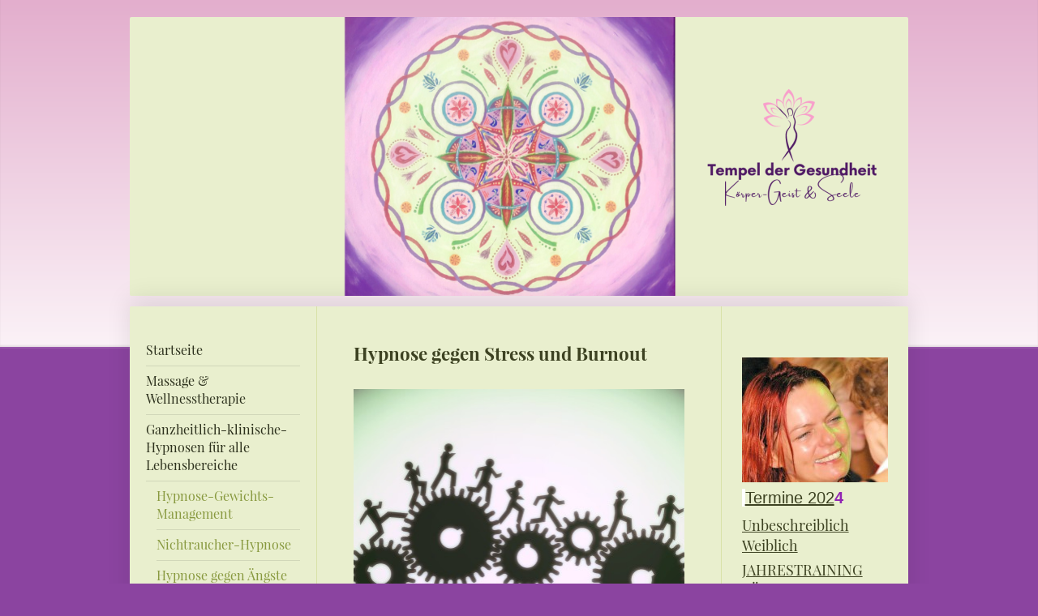

--- FILE ---
content_type: text/html; charset=UTF-8
request_url: https://www.tempel-der-gesundheit.de/ganzheitlich-klinische-hypnosen-f%C3%BCr-alle-lebensbereiche/hypnose-gegen-stress-burnout/
body_size: 9852
content:
<!DOCTYPE html>
<html lang="de"  ><head prefix="og: http://ogp.me/ns# fb: http://ogp.me/ns/fb# business: http://ogp.me/ns/business#">
    <meta http-equiv="Content-Type" content="text/html; charset=utf-8"/>
    <meta name="generator" content="IONOS MyWebsite"/>
        
    <link rel="dns-prefetch" href="//cdn.website-start.de/"/>
    <link rel="dns-prefetch" href="//127.mod.mywebsite-editor.com"/>
    <link rel="dns-prefetch" href="https://127.sb.mywebsite-editor.com/"/>
    <link rel="shortcut icon" href="https://www.tempel-der-gesundheit.de/s/misc/favicon.png?1505982813"/>
        <link rel="apple-touch-icon" href="https://www.tempel-der-gesundheit.de/s/misc/touchicon.png?1505983006"/>
        <title>Tempel-der-Gesundheit - Hypnose gegen Stress &amp; Burnout</title>
    <style type="text/css">@media screen and (max-device-width: 1024px) {.diyw a.switchViewWeb {display: inline !important;}}</style>
    <style type="text/css">@media screen and (min-device-width: 1024px) {
            .mediumScreenDisabled { display:block }
            .smallScreenDisabled { display:block }
        }
        @media screen and (max-device-width: 1024px) { .mediumScreenDisabled { display:none } }
        @media screen and (max-device-width: 568px) { .smallScreenDisabled { display:none } }
                @media screen and (min-width: 1024px) {
            .mobilepreview .mediumScreenDisabled { display:block }
            .mobilepreview .smallScreenDisabled { display:block }
        }
        @media screen and (max-width: 1024px) { .mobilepreview .mediumScreenDisabled { display:none } }
        @media screen and (max-width: 568px) { .mobilepreview .smallScreenDisabled { display:none } }</style>
    <meta name="viewport" content="width=device-width, initial-scale=1, maximum-scale=1, minimal-ui"/>

<meta name="format-detection" content="telephone=no"/>
        <meta name="keywords" content="Hypnose gegen Stress &amp; Burnout,Hypnose,Burnout,totale Erschöpfung,Stress,Lebensfreude,Tempel-der-Gesundheit,Duisburg- Hypnose,Kraft,"/>
            <meta name="description" content="Tempel-der-Gesundheit, Ihre Praxis in Duisburg- Hypnose gegen Stress &amp; Burnout Viele Menschen leiden unter den andauernden Leistungsanforderungen, Termindruck, häufig wechselnde Arbeitsbedingen, Überstunden u.v.m. Die Folgen sind dann häufig totale Erschöpfung, ebenfalls bekannt unter dem Begriff Burnout. Die Hypnose kann Ihnen helfen, wieder ganz und gar in Ihre Kraft und Lebensfreude zu kommen"/>
            <meta name="robots" content="index,follow"/>
        <link href="//cdn.website-start.de/templates/2040/style.css?1763478093678" rel="stylesheet" type="text/css"/>
    <link href="https://www.tempel-der-gesundheit.de/s/style/theming.css?1707932478" rel="stylesheet" type="text/css"/>
    <link href="//cdn.website-start.de/app/cdn/min/group/web.css?1763478093678" rel="stylesheet" type="text/css"/>
<link href="//cdn.website-start.de/app/cdn/min/moduleserver/css/de_DE/common,facebook,shoppingbasket?1763478093678" rel="stylesheet" type="text/css"/>
    <link href="//cdn.website-start.de/app/cdn/min/group/mobilenavigation.css?1763478093678" rel="stylesheet" type="text/css"/>
    <link href="https://127.sb.mywebsite-editor.com/app/logstate2-css.php?site=20987488&amp;t=1769095840" rel="stylesheet" type="text/css"/>

<script type="text/javascript">
    /* <![CDATA[ */
var stagingMode = '';
    /* ]]> */
</script>
<script src="https://127.sb.mywebsite-editor.com/app/logstate-js.php?site=20987488&amp;t=1769095840"></script>

    <link href="//cdn.website-start.de/templates/2040/print.css?1763478093678" rel="stylesheet" media="print" type="text/css"/>
    <script type="text/javascript">
    /* <![CDATA[ */
    var systemurl = 'https://127.sb.mywebsite-editor.com/';
    var webPath = '/';
    var proxyName = '';
    var webServerName = 'www.tempel-der-gesundheit.de';
    var sslServerUrl = 'https://www.tempel-der-gesundheit.de';
    var nonSslServerUrl = 'http://www.tempel-der-gesundheit.de';
    var webserverProtocol = 'http://';
    var nghScriptsUrlPrefix = '//127.mod.mywebsite-editor.com';
    var sessionNamespace = 'DIY_SB';
    var jimdoData = {
        cdnUrl:  '//cdn.website-start.de/',
        messages: {
            lightBox: {
    image : 'Bild',
    of: 'von'
}

        },
        isTrial: 0,
        pageId: 264737    };
    var script_basisID = "20987488";

    diy = window.diy || {};
    diy.web = diy.web || {};

        diy.web.jsBaseUrl = "//cdn.website-start.de/s/build/";

    diy.context = diy.context || {};
    diy.context.type = diy.context.type || 'web';
    /* ]]> */
</script>

<script type="text/javascript" src="//cdn.website-start.de/app/cdn/min/group/web.js?1763478093678" crossorigin="anonymous"></script><script type="text/javascript" src="//cdn.website-start.de/s/build/web.bundle.js?1763478093678" crossorigin="anonymous"></script><script type="text/javascript" src="//cdn.website-start.de/app/cdn/min/group/mobilenavigation.js?1763478093678" crossorigin="anonymous"></script><script src="//cdn.website-start.de/app/cdn/min/moduleserver/js/de_DE/common,facebook,shoppingbasket?1763478093678"></script>
<script type="text/javascript" src="https://cdn.website-start.de/proxy/apps/static/resource/dependencies/"></script><script type="text/javascript">
                    if (typeof require !== 'undefined') {
                        require.config({
                            waitSeconds : 10,
                            baseUrl : 'https://cdn.website-start.de/proxy/apps/static/js/'
                        });
                    }
                </script><script type="text/javascript" src="//cdn.website-start.de/app/cdn/min/group/pfcsupport.js?1763478093678" crossorigin="anonymous"></script>    <meta property="og:type" content="business.business"/>
    <meta property="og:url" content="https://www.tempel-der-gesundheit.de/ganzheitlich-klinische-hypnosen-für-alle-lebensbereiche/hypnose-gegen-stress-burnout/"/>
    <meta property="og:title" content="Tempel-der-Gesundheit - Hypnose gegen Stress &amp; Burnout"/>
            <meta property="og:description" content="Tempel-der-Gesundheit, Ihre Praxis in Duisburg- Hypnose gegen Stress &amp; Burnout Viele Menschen leiden unter den andauernden Leistungsanforderungen, Termindruck, häufig wechselnde Arbeitsbedingen, Überstunden u.v.m. Die Folgen sind dann häufig totale Erschöpfung, ebenfalls bekannt unter dem Begriff Burnout. Die Hypnose kann Ihnen helfen, wieder ganz und gar in Ihre Kraft und Lebensfreude zu kommen"/>
                <meta property="og:image" content="https://www.tempel-der-gesundheit.de/s/misc/logo.png?t=1765178875"/>
        <meta property="business:contact_data:country_name" content="Deutschland"/>
    <meta property="business:contact_data:street_address" content="Färberstrasse 38"/>
    <meta property="business:contact_data:locality" content="Mönchengladbach"/>
    
    <meta property="business:contact_data:email" content="info@tempel-der-gesundheit.de"/>
    <meta property="business:contact_data:postal_code" content="41238"/>
    <meta property="business:contact_data:phone_number" content=" 015778795383"/>
    
    
</head>


<body class="body   cc-pagemode-default diyfeSidebarRight diy-market-de_DE" data-pageid="264737" id="page-264737">
    
    <div class="diyw">
        <div class="diyweb diywebSingleNav">
	<div class="diywebContainer">
		<div class="diyfeMobileNav">
		
<nav id="diyfeMobileNav" class="diyfeCA diyfeCA1" role="navigation">
    <a title="Navigation aufklappen/zuklappen">Navigation aufklappen/zuklappen</a>
    <ul class="mainNav1"><li class=" hasSubNavigation"><a data-page-id="262066" href="https://www.tempel-der-gesundheit.de/" class=" level_1"><span>Startseite</span></a></li><li class=" hasSubNavigation"><a data-page-id="264547" href="https://www.tempel-der-gesundheit.de/massage-wellnesstherapie/" class=" level_1"><span>Massage &amp; Wellnesstherapie</span></a><span class="diyfeDropDownSubOpener">&nbsp;</span><div class="diyfeDropDownSubList diyfeCA diyfeCA1"><ul class="mainNav2"><li class=" hasSubNavigation"><a data-page-id="263985" href="https://www.tempel-der-gesundheit.de/massage-wellnesstherapie/klassische-massage/" class=" level_2"><span>Klassische Massage</span></a></li><li class=" hasSubNavigation"><a data-page-id="263999" href="https://www.tempel-der-gesundheit.de/massage-wellnesstherapie/ganzheitlich-intuitive-massage/" class=" level_2"><span>Ganzheitlich intuitive Massage</span></a></li><li class=" hasSubNavigation"><a data-page-id="264021" href="https://www.tempel-der-gesundheit.de/massage-wellnesstherapie/hot-stone-massage/" class=" level_2"><span>Hot Stone Massage</span></a></li><li class=" hasSubNavigation"><a data-page-id="264026" href="https://www.tempel-der-gesundheit.de/massage-wellnesstherapie/sportmassage/" class=" level_2"><span>Sportmassage</span></a></li><li class=" hasSubNavigation"><a data-page-id="264025" href="https://www.tempel-der-gesundheit.de/massage-wellnesstherapie/aromaöl-massage/" class=" level_2"><span>Aromaöl-Massage</span></a></li><li class=" hasSubNavigation"><a data-page-id="264028" href="https://www.tempel-der-gesundheit.de/massage-wellnesstherapie/honigmassage/" class=" level_2"><span>Honigmassage</span></a></li><li class=" hasSubNavigation"><a data-page-id="264029" href="https://www.tempel-der-gesundheit.de/massage-wellnesstherapie/fußreflexzonen-wohlfühlmassage/" class=" level_2"><span>Fußreflexzonen Wohlfühlmassage</span></a></li><li class=" hasSubNavigation"><a data-page-id="265935" href="https://www.tempel-der-gesundheit.de/massage-wellnesstherapie/fußreflexzonen-massage-mit-hot-stone/" class=" level_2"><span>Fußreflexzonen Massage mit Hot Stone</span></a></li></ul></div></li><li class="parent hasSubNavigation"><a data-page-id="266871" href="https://www.tempel-der-gesundheit.de/ganzheitlich-klinische-hypnosen-für-alle-lebensbereiche/" class="parent level_1"><span>Ganzheitlich-klinische-Hypnosen für alle Lebensbereiche</span></a><span class="diyfeDropDownSubOpener">&nbsp;</span><div class="diyfeDropDownSubList diyfeCA diyfeCA1"><ul class="mainNav2"><li class=" hasSubNavigation"><a data-page-id="264733" href="https://www.tempel-der-gesundheit.de/ganzheitlich-klinische-hypnosen-für-alle-lebensbereiche/hypnose-gewichts-management/" class=" level_2"><span>Hypnose-Gewichts-Management</span></a></li><li class=" hasSubNavigation"><a data-page-id="264736" href="https://www.tempel-der-gesundheit.de/ganzheitlich-klinische-hypnosen-für-alle-lebensbereiche/nichtraucher-hypnose/" class=" level_2"><span>Nichtraucher-Hypnose</span></a></li><li class=" hasSubNavigation"><a data-page-id="264738" href="https://www.tempel-der-gesundheit.de/ganzheitlich-klinische-hypnosen-für-alle-lebensbereiche/hypnose-gegen-ängste-phobien/" class=" level_2"><span>Hypnose gegen Ängste &amp; Phobien</span></a></li><li class="current hasSubNavigation"><a data-page-id="264737" href="https://www.tempel-der-gesundheit.de/ganzheitlich-klinische-hypnosen-für-alle-lebensbereiche/hypnose-gegen-stress-burnout/" class="current level_2"><span>Hypnose gegen Stress &amp; Burnout</span></a></li><li class=" hasSubNavigation"><a data-page-id="264735" href="https://www.tempel-der-gesundheit.de/ganzheitlich-klinische-hypnosen-für-alle-lebensbereiche/hypnose-blockaden-lösen/" class=" level_2"><span>Hypnose: Blockaden lösen</span></a></li><li class=" hasSubNavigation"><a data-page-id="264741" href="https://www.tempel-der-gesundheit.de/ganzheitlich-klinische-hypnosen-für-alle-lebensbereiche/ganzheitliche-tiefenentspannungs-hypnose/" class=" level_2"><span>Ganzheitliche Tiefenentspannungs-Hypnose</span></a></li></ul></div></li><li class=" hasSubNavigation"><a data-page-id="264267" href="https://www.tempel-der-gesundheit.de/integrale-paar-sexualtherapie/" class=" level_1"><span>Integrale Paar&amp;Sexualtherapie</span></a></li><li class=" hasSubNavigation"><a data-page-id="292370" href="https://www.tempel-der-gesundheit.de/sexological-bodywork-iisb/" class=" level_1"><span>Sexological Bodywork IISB®</span></a></li><li class=" hasSubNavigation"><a data-page-id="264742" href="https://www.tempel-der-gesundheit.de/coaching/" class=" level_1"><span>Coaching</span></a></li><li class=" hasSubNavigation"><a data-page-id="264763" href="https://www.tempel-der-gesundheit.de/frauen-seminare/" class=" level_1"><span>Frauen-Seminare</span></a><span class="diyfeDropDownSubOpener">&nbsp;</span><div class="diyfeDropDownSubList diyfeCA diyfeCA1"><ul class="mainNav2"><li class=" hasSubNavigation"><a data-page-id="304576" href="https://www.tempel-der-gesundheit.de/frauen-seminare/frauen-seminar-korfu/" class=" level_2"><span>Frauen-Seminar-Korfu</span></a></li><li class=" hasSubNavigation"><a data-page-id="264765" href="https://www.tempel-der-gesundheit.de/frauen-seminare/frauenjahrestraining-unbeschreiblich-weiblich/" class=" level_2"><span>Frauenjahrestraining-Unbeschreiblich-Weiblich</span></a></li><li class=" hasSubNavigation"><a data-page-id="292373" href="https://www.tempel-der-gesundheit.de/frauen-seminare/teinahmebedingungen-für-unsere-seminare/" class=" level_2"><span>Teinahmebedingungen für unsere Seminare</span></a></li></ul></div></li><li class=" hasSubNavigation"><a data-page-id="264884" href="https://www.tempel-der-gesundheit.de/seminare-events/" class=" level_1"><span>Seminare &amp; Events</span></a><span class="diyfeDropDownSubOpener">&nbsp;</span><div class="diyfeDropDownSubList diyfeCA diyfeCA1"><ul class="mainNav2"><li class=" hasSubNavigation"><a data-page-id="269667" href="https://www.tempel-der-gesundheit.de/seminare-events/vajrayana-celebration-fest/" class=" level_2"><span>Vajrayana Celebration-Fest</span></a><div class="diyfeDropDownSubList diyfeCA diyfeCA1"><ul class="mainNav3"></ul></div></li><li class=" hasSubNavigation"><a data-page-id="303193" href="https://www.tempel-der-gesundheit.de/seminare-events/lakota-schwitzhütten-ritual-im-schoß-von-mutter-erde/" class=" level_2"><span>Lakota-Schwitzhütten Ritual- Im Schoß von Mutter Erde</span></a></li><li class=" hasSubNavigation"><a data-page-id="332137" href="https://www.tempel-der-gesundheit.de/seminare-events/seminar-retreat-auf-korfu/" class=" level_2"><span>Seminar-Retreat auf Korfu</span></a></li><li class=" hasSubNavigation"><a data-page-id="306155" href="https://www.tempel-der-gesundheit.de/seminare-events/handarbeitsabend-für-frauen/" class=" level_2"><span>Handarbeitsabend für Frauen</span></a></li><li class=" hasSubNavigation"><a data-page-id="313017" href="https://www.tempel-der-gesundheit.de/seminare-events/handwerkerabend-für-männer/" class=" level_2"><span>Handwerkerabend für Männer</span></a></li><li class=" hasSubNavigation"><a data-page-id="267089" href="https://www.tempel-der-gesundheit.de/seminare-events/teilnahmebedingung-für-unsere-seminare/" class=" level_2"><span>Teilnahmebedingung für unsere Seminare</span></a></li></ul></div></li><li class=" hasSubNavigation"><a data-page-id="264743" href="https://www.tempel-der-gesundheit.de/über-mich/" class=" level_1"><span>Über Mich</span></a></li><li class=" hasSubNavigation"><a data-page-id="332152" href="https://www.tempel-der-gesundheit.de/blog/" class=" level_1"><span>Blog</span></a></li><li class=" hasSubNavigation"><a data-page-id="283324" href="https://www.tempel-der-gesundheit.de/unsere-räumlichkeiten/" class=" level_1"><span>Unsere Räumlichkeiten</span></a></li><li class=" hasSubNavigation"><a data-page-id="264720" href="https://www.tempel-der-gesundheit.de/newsletter/" class=" level_1"><span>Newsletter</span></a></li><li class=" hasSubNavigation"><a data-page-id="262067" href="https://www.tempel-der-gesundheit.de/kontakt/" class=" level_1"><span>Kontakt</span></a></li><li class=" hasSubNavigation"><a data-page-id="262068" href="https://www.tempel-der-gesundheit.de/anfahrt/" class=" level_1"><span>Anfahrt</span></a></li><li class=" hasSubNavigation"><a data-page-id="262069" href="https://www.tempel-der-gesundheit.de/impressum/" class=" level_1"><span>Impressum</span></a></li><li class=" hasSubNavigation"><a data-page-id="297852" href="https://www.tempel-der-gesundheit.de/datenschutz/" class=" level_1"><span>Datenschutz</span></a></li></ul></nav>
	</div>
		<div class="diywebEmotionHeader diyfeCA diyfeCA2">
			<div class="diywebLiveArea">
				
<style type="text/css" media="all">
.diyw div#emotion-header {
        max-width: 960px;
        max-height: 344px;
                background: #eeeeee;
    }

.diyw div#emotion-header-title-bg {
    left: 0%;
    top: 20%;
    width: 0%;
    height: 33%;

    background-color: #FFFFFF;
    opacity: 0.50;
    filter: alpha(opacity = 50);
    }
.diyw img#emotion-header-logo {
    left: 70.21%;
    top: 7.45%;
    background: transparent;
            width: 29.79%;
        height: 83.14%;
                border: none;
        padding: 0px;
        }

.diyw div#emotion-header strong#emotion-header-title {
    left: 5%;
    top: 20%;
    color: #017f7e;
        font: normal bold 36px/120% 'Times New Roman', Times, serif;
}

.diyw div#emotion-no-bg-container{
    max-height: 344px;
}

.diyw div#emotion-no-bg-container .emotion-no-bg-height {
    margin-top: 35.83%;
}
</style>
<div id="emotion-header" data-action="loadView" data-params="active" data-imagescount="1">
            <img src="https://www.tempel-der-gesundheit.de/s/img/emotionheader.png?1684671827.960px.344px" id="emotion-header-img" alt=""/>
            
        <div id="ehSlideshowPlaceholder">
            <div id="ehSlideShow">
                <div class="slide-container">
                                        <div style="background-color: #eeeeee">
                            <img src="https://www.tempel-der-gesundheit.de/s/img/emotionheader.png?1684671827.960px.344px" alt=""/>
                        </div>
                                    </div>
            </div>
        </div>


        <script type="text/javascript">
        //<![CDATA[
                diy.module.emotionHeader.slideShow.init({ slides: [{"url":"https:\/\/www.tempel-der-gesundheit.de\/s\/img\/emotionheader.png?1684671827.960px.344px","image_alt":"","bgColor":"#eeeeee"}] });
        //]]>
        </script>

    
                        <a href="https://www.tempel-der-gesundheit.de/">
        
                    <img id="emotion-header-logo" src="https://www.tempel-der-gesundheit.de/s/misc/logo.png?t=1765178876" alt=""/>
        
                    </a>
            
                  	<div id="emotion-header-title-bg"></div>
    
            <strong id="emotion-header-title" style="text-align: center">

</strong>
                    <div class="notranslate">
                <svg xmlns="http://www.w3.org/2000/svg" version="1.1" id="emotion-header-title-svg" viewBox="0 0 960 344" preserveAspectRatio="xMinYMin meet"><text style="font-family:'Times New Roman', Times, serif;font-size:36px;font-style:normal;font-weight:bold;fill:#017f7e;line-height:1.2em;"><tspan x="50%" style="text-anchor: middle" dy="0.95em"> </tspan><tspan x="50%" style="text-anchor: middle" dy="1.2em"> </tspan><tspan x="50%" style="text-anchor: middle" dy="1.2em"> </tspan></text></svg>
            </div>
            
    
    <script type="text/javascript">
    //<![CDATA[
    (function ($) {
        function enableSvgTitle() {
                        var titleSvg = $('svg#emotion-header-title-svg'),
                titleHtml = $('#emotion-header-title'),
                emoWidthAbs = 960,
                emoHeightAbs = 344,
                offsetParent,
                titlePosition,
                svgBoxWidth,
                svgBoxHeight;

                        if (titleSvg.length && titleHtml.length) {
                offsetParent = titleHtml.offsetParent();
                titlePosition = titleHtml.position();
                svgBoxWidth = titleHtml.width();
                svgBoxHeight = titleHtml.height();

                                titleSvg.get(0).setAttribute('viewBox', '0 0 ' + svgBoxWidth + ' ' + svgBoxHeight);
                titleSvg.css({
                   left: Math.roundTo(100 * titlePosition.left / offsetParent.width(), 3) + '%',
                   top: Math.roundTo(100 * titlePosition.top / offsetParent.height(), 3) + '%',
                   width: Math.roundTo(100 * svgBoxWidth / emoWidthAbs, 3) + '%',
                   height: Math.roundTo(100 * svgBoxHeight / emoHeightAbs, 3) + '%'
                });

                titleHtml.css('visibility','hidden');
                titleSvg.css('visibility','visible');
            }
        }

        
            var posFunc = function($, overrideSize) {
                var elems = [], containerWidth, containerHeight;
                                    elems.push({
                        selector: '#emotion-header-title',
                        overrideSize: true,
                        horPos: 47.95,
                        vertPos: 6.59                    });
                    lastTitleWidth = $('#emotion-header-title').width();
                                                elems.push({
                    selector: '#emotion-header-title-bg',
                    horPos: 0,
                    vertPos: 0                });
                                
                containerWidth = parseInt('960');
                containerHeight = parseInt('344');

                for (var i = 0; i < elems.length; ++i) {
                    var el = elems[i],
                        $el = $(el.selector),
                        pos = {
                            left: el.horPos,
                            top: el.vertPos
                        };
                    if (!$el.length) continue;
                    var anchorPos = $el.anchorPosition();
                    anchorPos.$container = $('#emotion-header');

                    if (overrideSize === true || el.overrideSize === true) {
                        anchorPos.setContainerSize(containerWidth, containerHeight);
                    } else {
                        anchorPos.setContainerSize(null, null);
                    }

                    var pxPos = anchorPos.fromAnchorPosition(pos),
                        pcPos = anchorPos.toPercentPosition(pxPos);

                    var elPos = {};
                    if (!isNaN(parseFloat(pcPos.top)) && isFinite(pcPos.top)) {
                        elPos.top = pcPos.top + '%';
                    }
                    if (!isNaN(parseFloat(pcPos.left)) && isFinite(pcPos.left)) {
                        elPos.left = pcPos.left + '%';
                    }
                    $el.css(elPos);
                }

                // switch to svg title
                enableSvgTitle();
            };

                        var $emotionImg = jQuery('#emotion-header-img');
            if ($emotionImg.length > 0) {
                // first position the element based on stored size
                posFunc(jQuery, true);

                // trigger reposition using the real size when the element is loaded
                var ehLoadEvTriggered = false;
                $emotionImg.one('load', function(){
                    posFunc(jQuery);
                    ehLoadEvTriggered = true;
                                        diy.module.emotionHeader.slideShow.start();
                                    }).each(function() {
                                        if(this.complete || typeof this.complete === 'undefined') {
                        jQuery(this).load();
                    }
                });

                                noLoadTriggeredTimeoutId = setTimeout(function() {
                    if (!ehLoadEvTriggered) {
                        posFunc(jQuery);
                    }
                    window.clearTimeout(noLoadTriggeredTimeoutId)
                }, 5000);//after 5 seconds
            } else {
                jQuery(function(){
                    posFunc(jQuery);
                });
            }

                        if (jQuery.isBrowser && jQuery.isBrowser.ie8) {
                var longTitleRepositionCalls = 0;
                longTitleRepositionInterval = setInterval(function() {
                    if (lastTitleWidth > 0 && lastTitleWidth != jQuery('#emotion-header-title').width()) {
                        posFunc(jQuery);
                    }
                    longTitleRepositionCalls++;
                    // try this for 5 seconds
                    if (longTitleRepositionCalls === 5) {
                        window.clearInterval(longTitleRepositionInterval);
                    }
                }, 1000);//each 1 second
            }

            }(jQuery));
    //]]>
    </script>

    </div>

			</div>
		</div>
		<div class="diywebContent">
			<div class="diywebLiveArea diyfeCA diyfeCA1">
				<div class="diywebNav diywebNav123">
					<div class="diywebGutter">
						<div class="webnavigation"><ul id="mainNav1" class="mainNav1"><li class="navTopItemGroup_1"><a data-page-id="262066" href="https://www.tempel-der-gesundheit.de/" class="level_1"><span>Startseite</span></a></li><li class="navTopItemGroup_2"><a data-page-id="264547" href="https://www.tempel-der-gesundheit.de/massage-wellnesstherapie/" class="level_1"><span>Massage &amp; Wellnesstherapie</span></a></li><li class="navTopItemGroup_3"><a data-page-id="266871" href="https://www.tempel-der-gesundheit.de/ganzheitlich-klinische-hypnosen-für-alle-lebensbereiche/" class="parent level_1"><span>Ganzheitlich-klinische-Hypnosen für alle Lebensbereiche</span></a></li><li><ul id="mainNav2" class="mainNav2"><li class="navTopItemGroup_3"><a data-page-id="264733" href="https://www.tempel-der-gesundheit.de/ganzheitlich-klinische-hypnosen-für-alle-lebensbereiche/hypnose-gewichts-management/" class="level_2"><span>Hypnose-Gewichts-Management</span></a></li><li class="navTopItemGroup_3"><a data-page-id="264736" href="https://www.tempel-der-gesundheit.de/ganzheitlich-klinische-hypnosen-für-alle-lebensbereiche/nichtraucher-hypnose/" class="level_2"><span>Nichtraucher-Hypnose</span></a></li><li class="navTopItemGroup_3"><a data-page-id="264738" href="https://www.tempel-der-gesundheit.de/ganzheitlich-klinische-hypnosen-für-alle-lebensbereiche/hypnose-gegen-ängste-phobien/" class="level_2"><span>Hypnose gegen Ängste &amp; Phobien</span></a></li><li class="navTopItemGroup_3"><a data-page-id="264737" href="https://www.tempel-der-gesundheit.de/ganzheitlich-klinische-hypnosen-für-alle-lebensbereiche/hypnose-gegen-stress-burnout/" class="current level_2"><span>Hypnose gegen Stress &amp; Burnout</span></a></li><li class="navTopItemGroup_3"><a data-page-id="264735" href="https://www.tempel-der-gesundheit.de/ganzheitlich-klinische-hypnosen-für-alle-lebensbereiche/hypnose-blockaden-lösen/" class="level_2"><span>Hypnose: Blockaden lösen</span></a></li><li class="navTopItemGroup_3"><a data-page-id="264741" href="https://www.tempel-der-gesundheit.de/ganzheitlich-klinische-hypnosen-für-alle-lebensbereiche/ganzheitliche-tiefenentspannungs-hypnose/" class="level_2"><span>Ganzheitliche Tiefenentspannungs-Hypnose</span></a></li></ul></li><li class="navTopItemGroup_4"><a data-page-id="264267" href="https://www.tempel-der-gesundheit.de/integrale-paar-sexualtherapie/" class="level_1"><span>Integrale Paar&amp;Sexualtherapie</span></a></li><li class="navTopItemGroup_5"><a data-page-id="292370" href="https://www.tempel-der-gesundheit.de/sexological-bodywork-iisb/" class="level_1"><span>Sexological Bodywork IISB®</span></a></li><li class="navTopItemGroup_6"><a data-page-id="264742" href="https://www.tempel-der-gesundheit.de/coaching/" class="level_1"><span>Coaching</span></a></li><li class="navTopItemGroup_7"><a data-page-id="264763" href="https://www.tempel-der-gesundheit.de/frauen-seminare/" class="level_1"><span>Frauen-Seminare</span></a></li><li class="navTopItemGroup_8"><a data-page-id="264884" href="https://www.tempel-der-gesundheit.de/seminare-events/" class="level_1"><span>Seminare &amp; Events</span></a></li><li class="navTopItemGroup_9"><a data-page-id="264743" href="https://www.tempel-der-gesundheit.de/über-mich/" class="level_1"><span>Über Mich</span></a></li><li class="navTopItemGroup_10"><a data-page-id="332152" href="https://www.tempel-der-gesundheit.de/blog/" class="level_1"><span>Blog</span></a></li><li class="navTopItemGroup_11"><a data-page-id="283324" href="https://www.tempel-der-gesundheit.de/unsere-räumlichkeiten/" class="level_1"><span>Unsere Räumlichkeiten</span></a></li><li class="navTopItemGroup_12"><a data-page-id="264720" href="https://www.tempel-der-gesundheit.de/newsletter/" class="level_1"><span>Newsletter</span></a></li><li class="navTopItemGroup_13"><a data-page-id="262067" href="https://www.tempel-der-gesundheit.de/kontakt/" class="level_1"><span>Kontakt</span></a></li><li class="navTopItemGroup_14"><a data-page-id="262068" href="https://www.tempel-der-gesundheit.de/anfahrt/" class="level_1"><span>Anfahrt</span></a></li><li class="navTopItemGroup_15"><a data-page-id="262069" href="https://www.tempel-der-gesundheit.de/impressum/" class="level_1"><span>Impressum</span></a></li><li class="navTopItemGroup_16"><a data-page-id="297852" href="https://www.tempel-der-gesundheit.de/datenschutz/" class="level_1"><span>Datenschutz</span></a></li></ul></div>
					</div>
				</div>
				<div class="diywebMain">
					<div class="diywebGutter">
						
        <div id="content_area">
        	<div id="content_start"></div>
        	
        
        <div id="matrix_609905" class="sortable-matrix" data-matrixId="609905"><div class="n module-type-header diyfeLiveArea "> <h1><span class="diyfeDecoration">Hypnose gegen Stress und Burnout</span></h1> </div><div class="n module-type-imageSubtitle diyfeLiveArea "> <div class="clearover imageSubtitle imageFitWidth" id="imageSubtitle-7340957">
    <div class="align-container align-left" style="max-width: 407px">
        <a class="imagewrapper" href="https://www.tempel-der-gesundheit.de/s/cc_images/teaserbox_6608101.jpg?t=1504803339" rel="lightbox[7340957]">
            <img id="image_6608101" src="https://www.tempel-der-gesundheit.de/s/cc_images/cache_6608101.jpg?t=1504803339" alt="" style="max-width: 407px; height:auto"/>
        </a>

        
    </div>

</div>

<script type="text/javascript">
//<![CDATA[
jQuery(function($) {
    var $target = $('#imageSubtitle-7340957');

    if ($.fn.swipebox && Modernizr.touch) {
        $target
            .find('a[rel*="lightbox"]')
            .addClass('swipebox')
            .swipebox();
    } else {
        $target.tinyLightbox({
            item: 'a[rel*="lightbox"]',
            cycle: false,
            hideNavigation: true
        });
    }
});
//]]>
</script>
 </div><div class="n module-type-text diyfeLiveArea "> <h2><span style="font-size:18px;"><strong>Ich bin im Stress, wie oft hören Sie das in ihrem Umfeld, oder sagen es des öfteren selbst?</strong></span></h2>
<p> </p>
<p>Viele Menschen leiden unter den andauernden Leistungsanforderungen, Termindruck, häufig wechselnde Arbeitsbedingungen, Überstunden u.v.m.</p>
<p> </p>
<p>Die Folgen sind dann häufig totale Erschöpfung, ebenfalls bekannt unter dem Begriff Burnout.</p>
<p>Laut Statistik leiden 21 Prozent der arbeitenden Europäer unter Stress und Burnout.</p>
<p> </p>
<h2><span style="font-size:18px;"><strong>Burnout macht uns leer und schwer</strong></span></h2>
<p>Symptome dafür können sein: Schlafstörungen – Herzrasen – Mattigkeit – Lustlosigkeit - totale Erschöpfung – Infektanfälligkeit – Verspannungen u.v.m.</p>
<p> </p>
<h2><span style="font-size:18px;">Glaubenssätze ziehen sich wie ein roter Faden durch unser Leben</span></h2>
<p>Oft betrifft es Menschen, die sich in ihrem Leben durch Leistung definieren und in der Kindheit schon erfahren haben, dass man sich Anerkennung und Liebe durch Leistung verdienen muss.Damit
erschaffen sich diese Menschen den Glaubenssatz – <strong><em>Du musst Dich noch mehr anstrengen – Du musst es schaffen</em></strong> und geraten unter Druck.Vielleicht haben Sie Probleme damit,
Grenzen zu setzen. Vielleicht erlauben Sie sich nicht, zu sich zu stehen und ein „Nein“ auszusprechen. Ihr Selbstbewusstsein wächst, wenn Sie viele Dinge regeln und Lösungen finden können.Die nötige
Ruhe und Erholung für Körper und Geist bekommt keinen Raum mehr.</p>
<p> </p>
<p>Durch unsere vortlaufende Erreichbarkeit, dem Gefühl autonom zu sein und alles alleine zu regeln, fühlen wir uns unersetzbar. Wenn wir dann scheitern, geht es oft mit dem Gefühl der Ohnmacht
einher und wir fallen meist tief.</p>
<p> </p>
<h2><span style="font-size:18px;"><strong>Warum Abgrenzung ein wichtiges Thema ist</strong></span></h2>
<p>Wenn ein Mensch sich nicht abgrenzen kann von äußeren Einflüssen, wird er offen und durchlässig für alle negativen Energien. Der gesunde Schutzmechanismus kann dann nicht mehr greifen und vor
diesen Einflüssen schützen.</p>
<p> </p>
<p>Wir konzentrieren uns auf die positiven Absichten unserer Verhaltensmuster. So dass Sie erkennen, dass eine positive Absicht hinter Ihrem negativ bewerteten Verhaltensmuster liegt. Mit diesem
Bewusstsein ist es leicht, neue Verhaltensmuster entstehen zu lassen.</p>
<p> </p>
<p> Darüber hinaus gebe ich Ihnen noch eine Anleitung für Selbsthypnose mit die Sie jederzeit zu Hause anwenden können um angenehm zu entspannen.</p>
<p> </p>
<p>Diese Hypnose beläuft sich ca. auf 2 - 2,5 Sunden, inklusive einem ausführlichen Vorgespräch.</p>
<p>Kosten für diese Behandlung: 160 Euro</p> </div><div class="n module-type-button diyfeLiveArea "> <div class="module-button-container" style="text-align:center;width:100%">
    <a href="https://www.tempel-der-gesundheit.de/kontakt/" class="diyfeLinkAsButton" target="_blank" style="background-color: #89BDB8 !important;border-color: #89BDB8 !important;">Termin buchen</a></div>
 </div></div>
        
        
        </div>
					</div>
				</div>
				<div class="diywebSecondary diyfeCA diyfeCA3">
					<div class="diywebSidebar">
						<div class="diywebGutter">
							<div id="matrix_603755" class="sortable-matrix" data-matrixId="603755"><div class="n module-type-textWithImage diyfeLiveArea "> 
<div class="clearover imageFitWidth" id="textWithImage-7148916">
<div class="align-container imgleft" style="max-width: 100%; width: 180px;">
    <a class="imagewrapper" href="https://www.tempel-der-gesundheit.de/s/cc_images/teaserbox_6613348.jpg?t=1504830466" rel="lightbox[7148916]">
        <img src="https://www.tempel-der-gesundheit.de/s/cc_images/cache_6613348.jpg?t=1504830466" id="image_7148916" alt="" style="width:100%"/>
    </a>


</div> 
<div class="textwrapper">
<h2 style="margin-top:20px;border:0px;font-size:20px;vertical-align:baseline;clear:none;font-weight:normal;line-height:1.5em;font-family:Trebuchet MS, Arial, Helvetica, sans-serif;color:rgb(68, 68, 68);">
<span style="background-color:#ffffff;"><span style="font-size:14px;"><span style="font-family:ubuntu;"><span style="color:#444444;"> </span></span></span></span><strong style="color: rgb(255, 0, 0); padding: 0px; border: 0px; vertical-align: baseline;"><span style="color:#9125B3;"><a href="https://www.tempel-der-gesundheit.de/frauen-seminare/frauenseminar-unbeschreiblich-weiblich/" target="_blank">Termine 202</a>4</span></strong></h2>
<p><a href="https://www.tempel-der-gesundheit.de/frauen-seminare/frauenjahrestraining-unbeschreiblich-weiblich/" target="_blank">Unbeschreiblich Weiblich</a></p>
<p><a href="https://www.tempel-der-gesundheit.de/frauen-seminare/frauenjahrestraining-unbeschreiblich-weiblich/" target="_blank">JAHRESTRAINING FÜR FRAUEN</a></p>
<p style="margin-top:0px;margin-bottom:1em;border:0px;font-size:14px;vertical-align:baseline;line-height:1.7em;color:rgb(68, 68, 68);font-family:Ubuntu;"><strong style="padding:0px;border:0px;vertical-align:baseline;">1.Step</strong>  (offener Step) Donnerstag, 26.09.-29.09.2024<br/>
<strong style="padding:0px;border:0px;vertical-align:baseline;">2.Step</strong> <span style="background-color: rgb(255, 255, 255);">Donnerstag, 31.10.-03.11.2024</span></p>
<p style="margin-top:0px;margin-bottom:1em;border:0px;font-size:14px;vertical-align:baseline;line-height:1.7em;color:rgb(68, 68, 68);font-family:Ubuntu;"><strong style="padding:0px;border:0px;vertical-align:baseline;">3.Step</strong>  Donnerstag, 05.12.-08.12.2024</p>
<p style="margin-top:0px;margin-bottom:1em;border:0px;font-size:14px;vertical-align:baseline;line-height:1.7em;color:rgb(68, 68, 68);font-family:Ubuntu;"><strong style="padding:0px;border:0px;vertical-align:baseline;">4.Step</strong> Donnerstag, – diesen Termin finden wir gemeinsam mit der Gruppe </p>
<p style="margin-top:0px;margin-bottom:1em;border:0px;font-size:14px;vertical-align:baseline;line-height:1.7em;color:rgb(68, 68, 68);font-family:Ubuntu;"> </p>
</div>
</div> 
<script type="text/javascript">
    //<![CDATA[
    jQuery(document).ready(function($){
        var $target = $('#textWithImage-7148916');

        if ($.fn.swipebox && Modernizr.touch) {
            $target
                .find('a[rel*="lightbox"]')
                .addClass('swipebox')
                .swipebox();
        } else {
            $target.tinyLightbox({
                item: 'a[rel*="lightbox"]',
                cycle: false,
                hideNavigation: true
            });
        }
    });
    //]]>
</script>
 </div><div class="n module-type-button diyfeLiveArea "> <div class="module-button-container" style="text-align:center;width:100%">
    <a href="https://www.tempel-der-gesundheit.de/frauen-seminare/frauenseminar-unbeschreiblich-weiblich/" class="diyfeLinkAsButton" target="_blank" style="background-color: #9125B3 !important;border-color: #9125B3 !important;color: #FFFFFF !important;">Mehr Infos</a></div>
 </div><div class="n module-type-textWithImage diyfeLiveArea "> 
<div class="clearover imageFitWidth" id="textWithImage-11874185">
<div class="align-container imgleft" style="max-width: 100%; width: 180px;">
    <a class="imagewrapper" href="https://www.tempel-der-gesundheit.de/s/cc_images/teaserbox_15709383.jpg?t=1684508503" rel="lightbox[11874185]">
        <img src="https://www.tempel-der-gesundheit.de/s/cc_images/cache_15709383.jpg?t=1684508503" id="image_11874185" alt="" style="width:100%"/>
    </a>


</div> 
<div class="textwrapper">
<p style="text-align: center;"><a href="https://www.tempel-der-gesundheit.de/seminare-events/seminar-retreat-auf-korfu/" style="font-weight: bold;" target="_blank">18.05.24 bis
25.05.2</a><strong>4</strong></p>
<p style="text-align: center;"><em><strong><a href="https://www.tempel-der-gesundheit.de/frauen-seminare/frauen-seminar-korfu/" target="_blank">Frauen</a><a href="https://www.tempel-der-gesundheit.de/seminare-events/seminar-retreat-auf-korfu/" target="_blank">-Seminar auf Korfu</a></strong></em></p>
<h2 style="margin-top:20px;border:0px;font-size:20px;vertical-align:baseline;clear:none;font-weight:normal;line-height:1.5em;font-family:Trebuchet MS, Arial, Helvetica, sans-serif;color:rgb(68, 68, 68);">
<strong style="color: rgb(255, 0, 0); padding: 0px; border: 0px; vertical-align: baseline;">    <span style="color:#9125B3;">  Termin 2024</span></strong></h2>
<p> </p>
<p> </p>
</div>
</div> 
<script type="text/javascript">
    //<![CDATA[
    jQuery(document).ready(function($){
        var $target = $('#textWithImage-11874185');

        if ($.fn.swipebox && Modernizr.touch) {
            $target
                .find('a[rel*="lightbox"]')
                .addClass('swipebox')
                .swipebox();
        } else {
            $target.tinyLightbox({
                item: 'a[rel*="lightbox"]',
                cycle: false,
                hideNavigation: true
            });
        }
    });
    //]]>
</script>
 </div><div class="n module-type-button diyfeLiveArea "> <div class="module-button-container" style="text-align:center;width:100%">
    <a href="https://www.tempel-der-gesundheit.de/frauen-seminare/frauen-seminar-korfu/" class="diyfeLinkAsButton" target="_blank" style="background-color: #9125B3 !important;border-color: #9125B3 !important;color: #FFFFFF !important;">Mehr Infos</a></div>
 </div><div class="n module-type-hr diyfeLiveArea "> <div style="padding: 0px 0px">
    <div class="hr"></div>
</div>
 </div><div class="n module-type-header diyfeLiveArea "> <h2><span class="diyfeDecoration">Hier finden Sie unsere Praxis</span></h2> </div><div class="n module-type-text diyfeLiveArea "> <h2><span style="font-size:16px;"><span itemscope="" itemtype="http://schema.org/Organization"><span itemprop="name">Tempel-der-Gesundheit</span></span></span></h2>
<p><span style="font-size:16px;">Kaya Ruth Mhiri-Könn</span></p>
<div>Hochstadenstrasse 17A</div>
<div>41469 Neuss</div> </div><div class="n module-type-header diyfeLiveArea "> <h2><span class="diyfeDecoration">Terminvereinbarungen</span></h2> </div><div class="n module-type-text diyfeLiveArea "> <p><span style="font-size:16px;">Rufen Sie einfach an</span></p>
<p><span style="font-size:16px;">0157/78795383</span></p>
<p>Mail: coaching@kaya-koenn.de</p> </div><div class="n module-type-hr diyfeLiveArea "> <div style="padding: 0px 0px">
    <div class="hr"></div>
</div>
 </div><div class="n module-type-remoteModule-facebook diyfeLiveArea ">             <div id="modul_7063274_content"><div id="NGH7063274_main">
    <div class="facebook-content">
        <a class="fb-share button" href="https://www.facebook.com/sharer.php?u=https%3A%2F%2Fwww.tempel-der-gesundheit.de%2Fganzheitlich-klinische-hypnosen-f%C3%BCr-alle-lebensbereiche%2Fhypnose-gegen-stress-burnout%2F">
    <img src="https://www.tempel-der-gesundheit.de/proxy/static/mod/facebook/files/img/facebook-share-icon.png"/> Teilen</a>    </div>
</div>
</div><script>/* <![CDATA[ */var __NGHModuleInstanceData7063274 = __NGHModuleInstanceData7063274 || {};__NGHModuleInstanceData7063274.server = 'http://127.mod.mywebsite-editor.com';__NGHModuleInstanceData7063274.data_web = {};var m = mm[7063274] = new Facebook(7063274,42864,'facebook');if (m.initView_main != null) m.initView_main();/* ]]> */</script>
         </div><div class="n module-type-button diyfeLiveArea "> <div class="module-button-container" style="text-align:center;width:100%">
    <a href="https://www.youtube.com/@kayamhiri-konn4727" class="diyfeLinkAsButton" target="_blank" style="background-color: #9125B3 !important;border-color: #9125B3 !important;color: #FFFFFF !important;">You Tube Kanal</a></div>
 </div><div class="n module-type-button diyfeLiveArea "> <div class="module-button-container" style="text-align:center;width:100%">
    <a href="https://www.facebook.com/groups/3545294598850156" class="diyfeLinkAsButton" target="_blank" style="background-color: #9125B3 !important;border-color: #9125B3 !important;color: #FFFFFF !important;">Private Facebook-Gruppe</a></div>
 </div></div>
						</div>
					</div><!-- .diywebSidebar -->
				</div>
			</div>
		</div><!-- .diywebContent -->
		<div class="diywebFooter">
			<div class="diywebLiveArea">
				<div class="diywebGutter">
					<div id="contentfooter">
    <div class="leftrow">
                        <a rel="nofollow" href="javascript:window.print();">
                    <img class="inline" height="14" width="18" src="//cdn.website-start.de/s/img/cc/printer.gif" alt=""/>
                    Druckversion                </a> <span class="footer-separator">|</span>
                <a href="https://www.tempel-der-gesundheit.de/sitemap/">Sitemap</a>
                        <br/> © Tempel-der-Gesundheit - 2020 Kaya Ruth Mhiri-Könn - Hochstadenstrasse 17A, 41469 Neuss
            </div>
    <script type="text/javascript">
        window.diy.ux.Captcha.locales = {
            generateNewCode: 'Neuen Code generieren',
            enterCode: 'Bitte geben Sie den Code ein'
        };
        window.diy.ux.Cap2.locales = {
            generateNewCode: 'Neuen Code generieren',
            enterCode: 'Bitte geben Sie den Code ein'
        };
    </script>
    <div class="rightrow">
                    <span class="loggedout">
                <a rel="nofollow" id="login" href="https://login.1and1-editor.com/20987488/www.tempel-der-gesundheit.de/de?pageId=264737">
                    Login                </a>
            </span>
                <p><a class="diyw switchViewWeb" href="javascript:switchView('desktop');">Webansicht</a><a class="diyw switchViewMobile" href="javascript:switchView('mobile');">Mobile-Ansicht</a></p>
                <span class="loggedin">
            <a rel="nofollow" id="logout" href="https://127.sb.mywebsite-editor.com/app/cms/logout.php">Logout</a> <span class="footer-separator">|</span>
            <a rel="nofollow" id="edit" href="https://127.sb.mywebsite-editor.com/app/20987488/264737/">Seite bearbeiten</a>
        </span>
    </div>
</div>
            <div id="loginbox" class="hidden">
                <script type="text/javascript">
                    /* <![CDATA[ */
                    function forgotpw_popup() {
                        var url = 'https://passwort.1und1.de/xml/request/RequestStart';
                        fenster = window.open(url, "fenster1", "width=600,height=400,status=yes,scrollbars=yes,resizable=yes");
                        // IE8 doesn't return the window reference instantly or at all.
                        // It may appear the call failed and fenster is null
                        if (fenster && fenster.focus) {
                            fenster.focus();
                        }
                    }
                    /* ]]> */
                </script>
                                <img class="logo" src="//cdn.website-start.de/s/img/logo.gif" alt="IONOS" title="IONOS"/>

                <div id="loginboxOuter"></div>
            </div>
        

				</div>
			</div>
		</div><!-- .diywebFooter -->
	</div><!-- .diywebContainer -->
</div><!-- .diyweb -->    </div>

    
    </body>


<!-- rendered at Mon, 08 Dec 2025 08:27:56 +0100 -->
</html>
